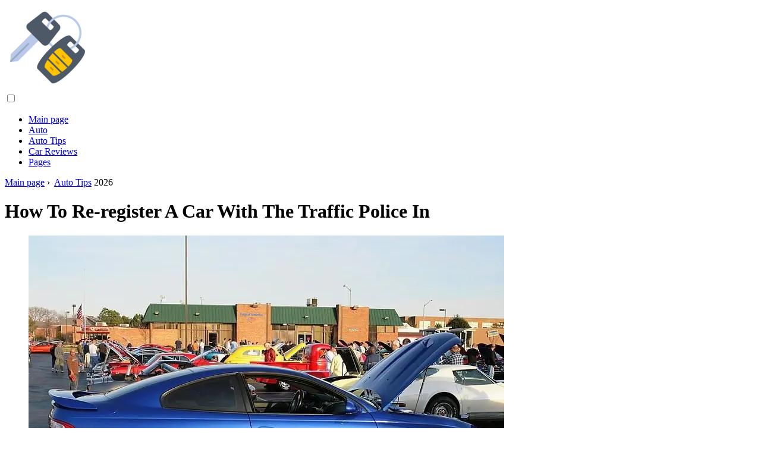

--- FILE ---
content_type: text/html; charset=UTF-8
request_url: https://en.autolifeadvice.com/10560885-how-to-re-register-a-car-with-the-traffic-police-in-2017
body_size: 9923
content:
<!DOCTYPE html>

<html lang="en" prefix="og: http://ogp.me/ns#">

<head>

  
<title>How To Re-register A Car With The Traffic Police In | Auto Tips</title>
<meta charset="UTF-8">
<meta name="description" content="Most often, they apply for the re-registration of documents for a car in the event of its sale and purchase on the secondary market. Often such transactions occur when a general power of attorney is issued, which gives the right to perform all legal actions with the machine">
<meta name="viewport" content="width=device-width,initial-scale=1.0">
<meta name="robots" content="max-image-preview:large">

<meta property="og:title" content="How To Re-register A Car With The Traffic Police In | Auto Tips">
<meta property="og:description" content="Most often, they apply for the re-registration of documents for a car in the event of its sale and purchase on the secondary market. Often such transactions occur when a general power of attorney is issued, which gives the right to perform all legal actions with the machine">
<meta property="og:site_name" content="Auto Life Advice">
<meta property="og:locale" content="en_GB">
<meta property="og:type" content="article">
<meta property="og:url" content="https://en.autolifeadvice.com/10560885-how-to-re-register-a-car-with-the-traffic-police-in-2017">
<meta property="og:image" content="https://i.autolifeadvice.com/images/002/image-3066-j.webp">

<link rel="canonical" href="https://en.autolifeadvice.com/10560885-how-to-re-register-a-car-with-the-traffic-police-in-2017">
<link rel="icon" type="image/png" sizes="48x48" href="https://autolifeadvice.com/favicon.png">

<link rel="alternate" hreflang="x-default" href="https://autolifeadvice.com/10560885-how-to-re-register-a-car-with-the-traffic-police-in-2017">
<link rel="alternate" hreflang="de" href="https://autolifeadvice.com/10560885-how-to-re-register-a-car-with-the-traffic-police-in-2017">
<link rel="alternate" hreflang="nl" href="https://nl.autolifeadvice.com/10560885-how-to-re-register-a-car-with-the-traffic-police-in-2017">
<link rel="alternate" hreflang="en" href="https://en.autolifeadvice.com/10560885-how-to-re-register-a-car-with-the-traffic-police-in-2017">
<link rel="alternate" hreflang="af" href="https://af.autolifeadvice.com/10560885-how-to-re-register-a-car-with-the-traffic-police-in-2017">
<link rel="alternate" hreflang="ar" href="https://ar.autolifeadvice.com/10560885-how-to-re-register-a-car-with-the-traffic-police-in-2017">
<link rel="alternate" hreflang="az" href="https://az.autolifeadvice.com/10560885-how-to-re-register-a-car-with-the-traffic-police-in-2017">
<link rel="alternate" hreflang="bg" href="https://bg.autolifeadvice.com/10560885-how-to-re-register-a-car-with-the-traffic-police-in-2017">
<link rel="alternate" hreflang="bn" href="https://bn.autolifeadvice.com/10560885-how-to-re-register-a-car-with-the-traffic-police-in-2017">
<link rel="alternate" hreflang="bs" href="https://bs.autolifeadvice.com/10560885-how-to-re-register-a-car-with-the-traffic-police-in-2017">
<link rel="alternate" hreflang="ca" href="https://ca.autolifeadvice.com/10560885-how-to-re-register-a-car-with-the-traffic-police-in-2017">
<link rel="alternate" hreflang="cs" href="https://cs.autolifeadvice.com/10560885-how-to-re-register-a-car-with-the-traffic-police-in-2017">
<link rel="alternate" hreflang="el" href="https://el.autolifeadvice.com/10560885-how-to-re-register-a-car-with-the-traffic-police-in-2017">
<link rel="alternate" hreflang="es" href="https://es.autolifeadvice.com/10560885-how-to-re-register-a-car-with-the-traffic-police-in-2017">
<link rel="alternate" hreflang="et" href="https://et.autolifeadvice.com/10560885-how-to-re-register-a-car-with-the-traffic-police-in-2017">
<link rel="alternate" hreflang="fi" href="https://fi.autolifeadvice.com/10560885-how-to-re-register-a-car-with-the-traffic-police-in-2017">
<link rel="alternate" hreflang="fr" href="https://fr.autolifeadvice.com/10560885-how-to-re-register-a-car-with-the-traffic-police-in-2017">
<link rel="alternate" hreflang="he" href="https://he.autolifeadvice.com/10560885-how-to-re-register-a-car-with-the-traffic-police-in-2017">
<link rel="alternate" hreflang="hr" href="https://hr.autolifeadvice.com/10560885-how-to-re-register-a-car-with-the-traffic-police-in-2017">
<link rel="alternate" hreflang="hu" href="https://hu.autolifeadvice.com/10560885-how-to-re-register-a-car-with-the-traffic-police-in-2017">
<link rel="alternate" hreflang="hy" href="https://hy.autolifeadvice.com/10560885-how-to-re-register-a-car-with-the-traffic-police-in-2017">
<link rel="alternate" hreflang="id" href="https://id.autolifeadvice.com/10560885-how-to-re-register-a-car-with-the-traffic-police-in-2017">
<link rel="alternate" hreflang="it" href="https://it.autolifeadvice.com/10560885-how-to-re-register-a-car-with-the-traffic-police-in-2017">
<link rel="alternate" hreflang="ka" href="https://ka.autolifeadvice.com/10560885-how-to-re-register-a-car-with-the-traffic-police-in-2017">
<link rel="alternate" hreflang="kk" href="https://kk.autolifeadvice.com/10560885-how-to-re-register-a-car-with-the-traffic-police-in-2017">
<link rel="alternate" hreflang="ky" href="https://ky.autolifeadvice.com/10560885-how-to-re-register-a-car-with-the-traffic-police-in-2017">
<link rel="alternate" hreflang="lt" href="https://lt.autolifeadvice.com/10560885-how-to-re-register-a-car-with-the-traffic-police-in-2017">
<link rel="alternate" hreflang="lv" href="https://lv.autolifeadvice.com/10560885-how-to-re-register-a-car-with-the-traffic-police-in-2017">
<link rel="alternate" hreflang="mn" href="https://mn.autolifeadvice.com/10560885-how-to-re-register-a-car-with-the-traffic-police-in-2017">
<link rel="alternate" hreflang="ms" href="https://ms.autolifeadvice.com/10560885-how-to-re-register-a-car-with-the-traffic-police-in-2017">
<link rel="alternate" hreflang="no" href="https://no.autolifeadvice.com/10560885-how-to-re-register-a-car-with-the-traffic-police-in-2017">
<link rel="alternate" hreflang="pl" href="https://pl.autolifeadvice.com/10560885-how-to-re-register-a-car-with-the-traffic-police-in-2017">
<link rel="alternate" hreflang="pt" href="https://pt.autolifeadvice.com/10560885-how-to-re-register-a-car-with-the-traffic-police-in-2017">
<link rel="alternate" hreflang="ro" href="https://ro.autolifeadvice.com/10560885-how-to-re-register-a-car-with-the-traffic-police-in-2017">
<link rel="alternate" hreflang="sk" href="https://sk.autolifeadvice.com/10560885-how-to-re-register-a-car-with-the-traffic-police-in-2017">
<link rel="alternate" hreflang="sl" href="https://sl.autolifeadvice.com/10560885-how-to-re-register-a-car-with-the-traffic-police-in-2017">
<link rel="alternate" hreflang="sq" href="https://sq.autolifeadvice.com/10560885-how-to-re-register-a-car-with-the-traffic-police-in-2017">
<link rel="alternate" hreflang="sv" href="https://sv.autolifeadvice.com/10560885-how-to-re-register-a-car-with-the-traffic-police-in-2017">
<link rel="alternate" hreflang="sw" href="https://sw.autolifeadvice.com/10560885-how-to-re-register-a-car-with-the-traffic-police-in-2017">
<link rel="alternate" hreflang="th" href="https://th.autolifeadvice.com/10560885-how-to-re-register-a-car-with-the-traffic-police-in-2017">
<link rel="alternate" hreflang="tl" href="https://tl.autolifeadvice.com/10560885-how-to-re-register-a-car-with-the-traffic-police-in-2017">
<link rel="alternate" hreflang="tr" href="https://tr.autolifeadvice.com/10560885-how-to-re-register-a-car-with-the-traffic-police-in-2017">
<link rel="alternate" hreflang="uz" href="https://uz.autolifeadvice.com/10560885-how-to-re-register-a-car-with-the-traffic-police-in-2017">
<link rel="alternate" hreflang="vi" href="https://vi.autolifeadvice.com/10560885-how-to-re-register-a-car-with-the-traffic-police-in-2017">



  
  <script type="application/ld+json">
  {
  "@context":"https://schema.org",
  "@type":"Article",
  "url": "https://en.autolifeadvice.com/10560885-how-to-re-register-a-car-with-the-traffic-police-in-2017",
  "headline": "How To Re-register A Car With The Traffic Police In",
  "keywords": "",
  "description": "Most often, they apply for the re-registration of documents for a car in the event of its sale and purchase on the secondary market. Often such transactions occur when a general power of attorney is issued, which gives the right to perform all legal actions with the machine",
  "inLanguage": "en",
  "dateCreated":"2023-12-16T03:05",
  "dateModified":"2025-01-22T17:47",
  "datePublished":"2023-12-16T03:05",
  "typicalAgeRange":"12+",   
  "mainEntityOfPage":{"@type": "WebPage","@id": "https://en.autolifeadvice.com/10560885-how-to-re-register-a-car-with-the-traffic-police-in-2017"},  
  "author":{"@context":"https://schema.org","@type":"Person","name":"Maria Gibbs","email":"gibbs@autolifeadvice.com"},
  "image":{"@type": "ImageObject","url": "https://i.autolifeadvice.com/images/002/image-3066-j.webp"},
  "publisher":{"@type": "Organization","name": "Anonymous","logo": "https://i.autolifeadvice.com/logo-144x144.png"}
  }
  
}
  </script>
  
</head>

<body class="bg-light">



<header>
<a href="/" title="Main page" rel="home" class="logo"><img src="https://i.autolifeadvice.com/logo-144x144.png" loading="lazy" alt="Logo en.autolifeadvice.com" title="Logo en.autolifeadvice.com" width="144" height="144"></a>
</header>

<nav itemscope itemtype="https://schema.org/SiteNavigationElement" class="menu--toggle">

<input id="menu--toggle" type="checkbox" aria-label="Menu"><label for="menu--toggle" aria-label="Menu"><span></span></label>

<ul>
<li><a href="/" title="Main page" rel="home" itemprop="url"><span itemprop="name">Main page</span></a></li>
<li><a href="/auto/1" title="Auto" rel="category tag" itemprop="url"><span itemprop="name">Auto</span></a></li><li><a href="/auto-tips/1" title="Auto Tips" rel="category tag" itemprop="url"><span itemprop="name">Auto Tips</span></a></li><li><a href="/car-reviews/1" title="Car Reviews" rel="category tag" itemprop="url"><span itemprop="name">Car Reviews</span></a></li><li><a href="/pages/1" title="Pages" rel="category tag" itemprop="url"><span itemprop="name">Pages</span></a></li>
</ul>

</nav>
<div class="main-container container">

  <div class="row">

    <div class="col-lg-8">
      <div class="content-box">

        <main class="entry mb-0">

          <div class="single-post__entry-header entry__header">

            <nav itemscope itemtype="https://schema.org/BreadcrumbList">
              <span itemprop="itemListElement" itemscope itemtype="https://schema.org/ListItem"><a href="/" title="Main page" rel="home" itemprop="item" class="entry__meta-category entry__meta-category--label entry__meta-category--green"><span itemprop="name">Main page</span></a><meta itemprop="position" content="1"></span>&nbsp;›&nbsp;
              <span itemprop="itemListElement" itemscope itemtype="https://schema.org/ListItem"><a href="/auto-tips/1" title="Auto Tips" rel="category tag" class="entry__meta-category entry__meta-category--label entry__meta-category--green" itemprop="item"><span itemprop="name">Auto Tips</span></a><meta itemprop="position" content="2"></span> 2026            </nav>

            <h1>How To Re-register A Car With The Traffic Police In</h1>

          </div>

          <div>

            <div class="ag-colum-left">
              <div class="ag-box">
                
<script>
atOptions={"key":"3ef8ee98ac398ee39a794ef29e38f326","format":"iframe","height":250,"width":300,"params":{}};
</script>
<script data-cfasync="false" src="https://outwardtimetable.com/3ef8ee98ac398ee39a794ef29e38f326/invoke.js"></script>
              </div>
            </div>

            <div class="ag-colum-right">
              <div class="ag-box">
                
  <figure class="image" itemscope itemtype="https://schema.org/ImageObject">
  <img src="https://i.autolifeadvice.com/images/002/image-3066-j.webp" loading="lazy" alt="How To Re-register A Car With The Traffic Police In" title="How To Re-register A Car With The Traffic Police In" itemprop="contentUrl" width="800" height="533" />
<meta itemprop="width" content="800px">
<meta itemprop="height" content="533px">
  <figcaption itemprop="name">How To Re-register A Car With The Traffic Police In</figcaption>
  </figure>
                </div>
            </div>

          </div>

          <div class="supply">
<h2>Table of contents:</h2>
<ul>
<li><a href="#menu-1">It is necessary</a></li>
<li><a href="#menu-2">Instructions</a></li>
</ul>
</div>

          
          <div class="entry__article-wrap">
            <div class="entry__article">

              <article>
                <div class="article-info">
                  <ul>
                    <li><span class="info-icon">&#x1F464;</span> <strong>Author</strong> <span>Maria Gibbs</span> <span class="info-icon">&#x1F4E7;</span> <a href="/cdn-cgi/l/email-protection#781f111a1a0b38190d0c1714111e1d191c0e111b1d561b1715"><span class="__cf_email__" data-cfemail="ccaba5aeaebf8cadb9b8a3a0a5aaa9ada8baa5afa9e2afa3a1">[email&#160;protected]</span></a>.</li>
                    <li><span class="info-icon">&#x23F1;</span> <strong>Public</strong> 2023-12-16 03:05.</li>
                    <li><span class="info-icon">&#x1F58D;</span> <strong>Last modified</strong> 2025-01-22 17:47.</li>                    
                  </ul>
                </div>

                <div id="dom_article_body">
                  <p>Most often, they apply for the re-registration of documents for a car in the event of its sale and purchase on the secondary market. Often such transactions occur when a general power of attorney is issued, which gives the right to perform all legal actions with the machine.</p>

  <figure class="image" itemscope itemtype="https://schema.org/ImageObject">
  <img src="https://i.autolifeadvice.com/images/002/image-3066-1-j.webp" loading="lazy" alt="How to re-register a car with the traffic police" title="How to re-register a car with the traffic police" itemprop="contentUrl">
  <figcaption itemprop="name">How to re-register a car with the traffic police</figcaption>
  </figure>
  <div id="menu-1"></div>
<h2>It is necessary</h2>
<ul>
<li>- general power of attorney or document of purchase and sale;</li>
<li>- certificate of registration of the vehicle;</li>
<li>- TCP;</li>
<li>- OSAGO insurance.</li>
</ul>
<div id="menu-2"></div>
<h2>Instructions</h2>
<h3>Step 1</h3>
<p>If you are going to register a car that you drive under a general power of attorney for yourself, remove the car from the register at the place of its registration. Contact the traffic police department of your area (at the place of registration or registration) and put the car on a new registration account. To do this, you will need transit numbers, Title Deeds, a general power of attorney for the right to drive a car, certified by a notary, a passport, OSAGO insurance, a receipt for payment of state duty. If you will be renting and registering a car in the same traffic police department, this can be done in one day, having warned the inspector about this option.</p>
<h3>Step 2</h3>
<p>If you want to sell a car that you own under a general power of attorney to a new owner, you will still have to deregister the car, put it on a new record and then deselect it again, this time for sale. You can do it easier and ask the owner of the car to make a purchase and sale document. According to him, either the old owner is already, or you are removing the car from the register. But then it is no longer necessary to register it. You can draw up a sale-purchase agreement immediately for a new owner. The only disadvantage of this method is that you can drive such a car for 5 days. And then either register it or look for a buyer.</p>
<h3>Step 3</h3>
<p>If you inherited the car, wait for the inheritance. Obtain a new title deed from a notary. With him, contact the traffic police department, where the car is registered. You will again have to remove the car from the register and place it at the place of residence. Close relatives, in order to save on contracts and bills, can donate a car; in such cases, the donation is not taxed. You only need to pay for the services of a notary. Of course, this is convenient only for expensive cars, so as not to indicate the cost in the bill.</p>
                </div>

              </article>

              
<script data-cfasync="false" src="/cdn-cgi/scripts/5c5dd728/cloudflare-static/email-decode.min.js"></script><script data-cfasync="false">
function video_open(_video){var body_width=document.documentElement.clientWidth;var body_height=document.documentElement.clientHeight;var div_video=document.createElement('div');div_video.id='video-youtube-open';div_video.setAttribute('style','width:'+body_width+'px;height:'+body_height+'px');div_video.innerHTML='<div class="close" onclick="video_close()">&#10761;</div><div class="video-youtube-open-iframe"><iframe src="https://www.youtube.com/embed/'+_video+'?autoplay=1" title="YouTube video player" frameborder="0" allow="accelerometer;autoplay;clipboard-write;encrypted-media;gyroscope;picture-in-picture;web-share" allowfullscreen></iframe></div>';document.body.append(div_video);}
function video_close(){document.getElementById('video-youtube-open').remove();}
</script>

              
              <h2>Recommended:</h2>
<div class="recommended">

<h2><a href="/10560849-how-to-find-out-fines-in-the-traffic-police-in-samara" title="How To Find Out Fines In The Traffic Police In Samara" rel="bookmark">How To Find Out Fines In The Traffic Police In Samara</a></h2>
<figure class="image" itemscope itemtype="https://schema.org/ImageObject">
<img src="https://i.autolifeadvice.com/images/002/image-3029-j.webp" loading="lazy" alt="How To Find Out Fines In The Traffic Police In Samara" title="How To Find Out Fines In The Traffic Police In Samara" itemprop="contentUrl" width="596" height="592" />
<meta itemprop="width" content="596px" />
<meta itemprop="height" content="592px" />
<meta itemprop="name" content="How To Find Out Fines In The Traffic Police In Samara" />
</figure>
<p>Residents of Samara and the region were among the first in Russia to learn about their fines via the Internet. In test mode, a service of this kind was launched in the region back in 2009. Its residents also have the opportunity to find out their fines using the federal portal of state services</p>

<h2><a href="/10575595-the-procedure-for-registering-a-car-in-the-traffic-police-via-the-internet" title="The Procedure For Registering A Car In The Traffic Police Via The Internet" rel="bookmark">The Procedure For Registering A Car In The Traffic Police Via The Internet</a></h2>
<figure class="image" itemscope itemtype="https://schema.org/ImageObject">
<img src="https://i.autolifeadvice.com/images/006/image-17825-j.webp" loading="lazy" alt="The Procedure For Registering A Car In The Traffic Police Via The Internet" title="The Procedure For Registering A Car In The Traffic Police Via The Internet" itemprop="contentUrl" width="866" height="577" />
<meta itemprop="width" content="866px" />
<meta itemprop="height" content="577px" />
<meta itemprop="name" content="The Procedure For Registering A Car In The Traffic Police Via The Internet" />
</figure>
<p>It is now possible to register a car through the traffic police via the Internet on the State Service portal. Thanks to remote registration, car owners have the opportunity to reduce the time spent on this procedure. After all, they have the ability to electronically transfer the application and choose a convenient date for visiting the traffic police</p>

<h2><a href="/10597014-registration-of-the-car-with-the-traffic-police" title="Registration Of The Car With The Traffic Police" rel="bookmark">Registration Of The Car With The Traffic Police</a></h2>
<figure class="image" itemscope itemtype="https://schema.org/ImageObject">
<img src="https://i.autolifeadvice.com/images/014/image-39279-j.webp" loading="lazy" alt="Registration Of The Car With The Traffic Police" title="Registration Of The Car With The Traffic Police" itemprop="contentUrl" width="640" height="454" />
<meta itemprop="width" content="640px" />
<meta itemprop="height" content="454px" />
<meta itemprop="name" content="Registration Of The Car With The Traffic Police" />
</figure>
<p>State registration and registration of a car is the final stage in the process of purchasing a vehicle. Without this procedure, the rights of the car owner have certain restrictions. So, until the license plates are assigned, he has no right to drive a car, as well as to sell it</p>

<h2><a href="/10597026-codes-of-constituent-entities-of-the-russian-federation-in-the-traffic-police-of-the-traffic-police-codes-of-car-signs" title="Codes Of Constituent Entities Of The Russian Federation In The Traffic Police Of The Traffic Police, Codes Of Car Signs" rel="bookmark">Codes Of Constituent Entities Of The Russian Federation In The Traffic Police Of The Traffic Police, Codes Of Car Signs</a></h2>
<figure class="image" itemscope itemtype="https://schema.org/ImageObject">
<img src="https://i.autolifeadvice.com/images/014/image-39291-j.webp" loading="lazy" alt="Codes Of Constituent Entities Of The Russian Federation In The Traffic Police Of The Traffic Police, Codes Of Car Signs" title="Codes Of Constituent Entities Of The Russian Federation In The Traffic Police Of The Traffic Police, Codes Of Car Signs" itemprop="contentUrl" width="1000" height="667" />
<meta itemprop="width" content="1000px" />
<meta itemprop="height" content="667px" />
<meta itemprop="name" content="Codes Of Constituent Entities Of The Russian Federation In The Traffic Police Of The Traffic Police, Codes Of Car Signs" />
</figure>
<p>Region numbers allow you to determine whether the car belongs to the constituent entities of the Russian Federation. Listed are the region codes present on the vehicle numbers In the list, the subjects of the federation are in the same order as in Article 65 of the Constitution of the Russian Federation:</p>

<h2><a href="/10747814-how-to-pass-traffic-rules-in-traffic-police" title="How To Pass Traffic Rules In Traffic Police" rel="bookmark">How To Pass Traffic Rules In Traffic Police</a></h2>
<figure class="image" itemscope itemtype="https://schema.org/ImageObject">
<img src="https://i.autolifeadvice.com/images/011/image-30185-2-j.webp" loading="lazy" alt="How To Pass Traffic Rules In Traffic Police" title="How To Pass Traffic Rules In Traffic Police" itemprop="contentUrl" width="1024" height="768" />
<meta itemprop="width" content="1024px" />
<meta itemprop="height" content="768px" />
<meta itemprop="name" content="How To Pass Traffic Rules In Traffic Police" />
</figure>
<p>The theoretical part of the exam at the traffic police is a computer test for knowledge of traffic rules. For successful delivery, the test subject must answer 20 questions within 20 minutes and make no more than two mistakes. The knowledge that should be demonstrated in this case will be useful in the delivery and the practical part, especially in the conditions of the city, and after successfully overcoming it - on the road</p>
</div>

            </div>
          </div>

        </main>

      </div>
    </div>

    
<aside class="col-lg-4 sidebar sidebar--right">


<div class="ag-box" style="max-width:350px">
<script>
atOptions={"key":"f4dc45ebf6389d440cdcaa50d6289505","format":"iframe","height":250,"width":300,"params":{}};
</script>
<script data-cfasync="false" src="https://outwardtimetable.com/f4dc45ebf6389d440cdcaa50d6289505/invoke.js"></script>
</div>

<div class="widget widget-popular-posts">

<h2 class="widget-title">Popular posts</h2>

<ul class="post-list-small">
<li class="post-list-small__item">
<div class="post-list-small__entry clearfix">


<div class="post-list-small__body">
<h3 class="post-list-small__entry-title"><a href="/10819983-how-to-change-a-light-bulb-for-kia-spectra" title="How To Change A Light Bulb For &quot;Kia Spectra&quot;" rel="bookmark">How To Change A Light Bulb For &quot;Kia Spectra&quot;</a></h3>
<div class="entry__meta"><time datetime="2026" class="entry__meta-date">2026</time></div>
</div>

</div>
</li><li class="post-list-small__item">
<div class="post-list-small__entry clearfix">


<div class="post-list-small__body">
<h3 class="post-list-small__entry-title"><a href="/10819984-all-about-xenon-how-to-install" title="All About Xenon: How To Install" rel="bookmark">All About Xenon: How To Install</a></h3>
<div class="entry__meta"><time datetime="2026" class="entry__meta-date">2026</time></div>
</div>

</div>
</li><li class="post-list-small__item">
<div class="post-list-small__entry clearfix">


<div class="post-list-small__body">
<h3 class="post-list-small__entry-title"><a href="/10819985-how-to-install-xenon-on-a-ford" title="How To Install Xenon On A Ford" rel="bookmark">How To Install Xenon On A Ford</a></h3>
<div class="entry__meta"><time datetime="2026" class="entry__meta-date">2026</time></div>
</div>

</div>
</li>
</ul>

</div>


<div class="ag-box" style="max-width:350px">
<script>
atOptions={"key":"d546d7ac60be4fb4ebc723b63232a196","format":"iframe","height":50,"width":320,"params":{}};
</script>
<script data-cfasync="false" src="https://outwardtimetable.com/d546d7ac60be4fb4ebc723b63232a196/invoke.js"></script>
</div>

<div class="widget widget-popular-posts">

<h2 class="widget-title">Best reviews for the month</h2>

<ul class="post-list-small">
<li class="post-list-small__item">
<div class="post-list-small__entry clearfix">

<div class="post-list-small__body">
<h3 class="post-list-small__entry-title"><a href="/10817919-how-to-identify-a-truck" title="How To Identify A Truck" rel="bookmark">How To Identify A Truck</a></h3>
</div>

</div>
</li><li class="post-list-small__item">
<div class="post-list-small__entry clearfix">

<div class="post-list-small__body">
<h3 class="post-list-small__entry-title"><a href="/10817920-what-car-to-buy-for-the-village" title="Which Car To Buy For The Village" rel="bookmark">Which Car To Buy For The Village</a></h3>
</div>

</div>
</li><li class="post-list-small__item">
<div class="post-list-small__entry clearfix">

<div class="post-list-small__body">
<h3 class="post-list-small__entry-title"><a href="/10817921-which-spark-plugs-are-best-for-the-car" title="Which Spark Plugs Are Best For The Car" rel="bookmark">Which Spark Plugs Are Best For The Car</a></h3>
</div>

</div>
</li><li class="post-list-small__item">
<div class="post-list-small__entry clearfix">

<div class="post-list-small__body">
<h3 class="post-list-small__entry-title"><a href="/10817925-how-to-change-candles-on-a-vaz" title="How To Change Candles On A VAZ" rel="bookmark">How To Change Candles On A VAZ</a></h3>
</div>

</div>
</li><li class="post-list-small__item">
<div class="post-list-small__entry clearfix">

<div class="post-list-small__body">
<h3 class="post-list-small__entry-title"><a href="/10817928-how-to-buy-a-light-trailer" title="How To Buy A Light Trailer" rel="bookmark">How To Buy A Light Trailer</a></h3>
</div>

</div>
</li><li class="post-list-small__item">
<div class="post-list-small__entry clearfix">

<div class="post-list-small__body">
<h3 class="post-list-small__entry-title"><a href="/10817930-how-to-choose-headlights" title="How To Choose Headlights" rel="bookmark">How To Choose Headlights</a></h3>
</div>

</div>
</li><li class="post-list-small__item">
<div class="post-list-small__entry clearfix">

<div class="post-list-small__body">
<h3 class="post-list-small__entry-title"><a href="/10817932-how-to-enter-the-code-into-the-honda-cr-v-radio" title="How To Enter The Code Into The Honda CR-V Radio" rel="bookmark">How To Enter The Code Into The Honda CR-V Radio</a></h3>
</div>

</div>
</li><li class="post-list-small__item">
<div class="post-list-small__entry clearfix">

<div class="post-list-small__body">
<h3 class="post-list-small__entry-title"><a href="/10817933-how-to-remove-the-stove-audi-100" title="How To Remove The Stove Audi 100" rel="bookmark">How To Remove The Stove Audi 100</a></h3>
</div>

</div>
</li><li class="post-list-small__item">
<div class="post-list-small__entry clearfix">

<div class="post-list-small__body">
<h3 class="post-list-small__entry-title"><a href="/10817936-how-to-improve-the-heating-system-on-a-vaz" title="How To Improve The Heating System On A VAZ" rel="bookmark">How To Improve The Heating System On A VAZ</a></h3>
</div>

</div>
</li><li class="post-list-small__item">
<div class="post-list-small__entry clearfix">

<div class="post-list-small__body">
<h3 class="post-list-small__entry-title"><a href="/10817937-how-to-buy-a-car-battery" title="How To Buy A Car Battery" rel="bookmark">How To Buy A Car Battery</a></h3>
</div>

</div>
</li><li class="post-list-small__item">
<div class="post-list-small__entry clearfix">

<div class="post-list-small__body">
<h3 class="post-list-small__entry-title"><a href="/10817942-how-to-choose-a-car-radio" title="How To Choose A Car Radio" rel="bookmark">How To Choose A Car Radio</a></h3>
</div>

</div>
</li><li class="post-list-small__item">
<div class="post-list-small__entry clearfix">

<div class="post-list-small__body">
<h3 class="post-list-small__entry-title"><a href="/10817943-how-to-remove-the-vaz-headrest" title="How To Remove The VAZ Headrest" rel="bookmark">How To Remove The VAZ Headrest</a></h3>
</div>

</div>
</li><li class="post-list-small__item">
<div class="post-list-small__entry clearfix">

<div class="post-list-small__body">
<h3 class="post-list-small__entry-title"><a href="/10817949-how-to-amplify-the-spark" title="How To Amplify The Spark" rel="bookmark">How To Amplify The Spark</a></h3>
</div>

</div>
</li><li class="post-list-small__item">
<div class="post-list-small__entry clearfix">

<div class="post-list-small__body">
<h3 class="post-list-small__entry-title"><a href="/10817950-how-to-tint-glass-in-a-car" title="How To Tint Glass In A Car" rel="bookmark">How To Tint Glass In A Car</a></h3>
</div>

</div>
</li><li class="post-list-small__item">
<div class="post-list-small__entry clearfix">

<div class="post-list-small__body">
<h3 class="post-list-small__entry-title"><a href="/10817952-how-to-clean-the-injector-yourself" title="How To Clean The Injector Yourself" rel="bookmark">How To Clean The Injector Yourself</a></h3>
</div>

</div>
</li>
</ul>

</div>


<div class="widget widget-popular-posts">

<h2 class="widget-title">Top articles</h2>

<ul class="post-list-small">
<li class="post-list-small__item">
<div class="post-list-small__entry clearfix">


<div class="post-list-small__body">
<h3 class="post-list-small__entry-title"><a href="/10901951-how-to-disassemble-a-starter" title="How To Disassemble A Starter" rel="bookmark">How To Disassemble A Starter</a></h3>
<div class="entry__meta"><time datetime="2026" class="entry__meta-date">2026</time></div>
</div>

</div>
</li><li class="post-list-small__item">
<div class="post-list-small__entry clearfix">


<div class="post-list-small__body">
<h3 class="post-list-small__entry-title"><a href="/10901952-how-to-replace-a-starter" title="How To Replace A Starter" rel="bookmark">How To Replace A Starter</a></h3>
<div class="entry__meta"><time datetime="2026" class="entry__meta-date">2026</time></div>
</div>

</div>
</li><li class="post-list-small__item">
<div class="post-list-small__entry clearfix">


<div class="post-list-small__body">
<h3 class="post-list-small__entry-title"><a href="/10901954-how-to-check-the-oil-filter" title="How To Check The Oil Filter" rel="bookmark">How To Check The Oil Filter</a></h3>
<div class="entry__meta"><time datetime="2026" class="entry__meta-date">2026</time></div>
</div>

</div>
</li>
</ul>

</div>

<a href="https://ai.sd1.su/" class="apiai" target="_blank" rel="noopener nofollow"></a>
</aside>
  </div>

</div>


<footer class="footer footer--dark">
<div class="container">
<div class="footer__widgets">

<div class="row">

<div class="col-lg-4">

<div class="widget">

<h2 class="widget-title">Advice</h2>

<ul class="post-list-small">
<li class="post-list-small__item">
<div>

<div>
<h3 class="post-list-small__entry-title"><a href="/10804316-how-to-cheat-a-breathalyzer-breathalyzer" title="How To Cheat A Breathalyzer, Breathalyzer" rel="bookmark">How To Cheat A Breathalyzer, Breathalyzer</a></h3>
<p>More and more new motorists appear on the roads of Russia every day. Everyone knows about the most important rule of the driver: you need to get behind the wheel only when sober. However, sometimes you just have to go to the tricks and deceive the breathalyzer</p>
</div>

</div>
</li><li class="post-list-small__item">
<div>

<div>
<h3 class="post-list-small__entry-title"><a href="/10804510-how-to-choose-an-engine" title="How To Choose An Engine" rel="bookmark">How To Choose An Engine</a></h3>
<p>Any watercraft, both a boat and a boat, please the owners much more if they have an engine installed, which increases the speed of the boat at times. The main question asked by boat and boat owners planning to speed up their water transport is how exactly to choose the right engine for their watercraft</p>
</div>

</div>
</li><li class="post-list-small__item">
<div>

<div>
<h3 class="post-list-small__entry-title"><a href="/10804523-how-to-unscrew-a-broken-hairpin" title="How To Unscrew A Broken Hairpin" rel="bookmark">How To Unscrew A Broken Hairpin</a></h3>
<p>A broken hairpin can cause a lot of trouble for motorists, especially if it is in a hard-to-reach place. Then the difficulty of extracting it will also lie in getting close to it. Instructions Step 1 If there is access to the pin, but it does not lend itself, then try pouring a strong electrolyte into the hole, for example, nitric acid, which will help break the connection between the two metal surfaces</p>
</div>

</div>
</li><li class="post-list-small__item">
<div>

<div>
<h3 class="post-list-small__entry-title"><a href="/10804539-how-to-repair-an-electric-motor" title="How To Repair An Electric Motor" rel="bookmark">How To Repair An Electric Motor</a></h3>
<p>Electric motors are widely used in the subsystems of a modern car. Sometimes, if the operating rules are violated or if there are factory defects, the engine may completely fail or work intermittently. In some cases, you can repair an electric motor on your own in a home workshop</p>
</div>

</div>
</li><li class="post-list-small__item">
<div>

<div>
<h3 class="post-list-small__entry-title"><a href="/10804540-how-to-repair-an-engine" title="How To Repair An Engine" rel="bookmark">How To Repair An Engine</a></h3>
<p>Sooner or later, even the most reliable engine will need to be repaired. And not everyone wants to repair it in a car service. For some, the cost of services is quite high, others are not satisfied with the quality, and still others just like to do everything with their own hands</p>
</div>

</div>
</li>
</ul>

</div>

</div>

<div class="col-lg-4">

<div class="widget">

<h2 class="widget-title">Expert opinion</h2>

<ul class="post-list-small">
<li class="post-list-small__item">
<div>

<div>
<h3 class="post-list-small__entry-title"><a href="/10596976-how-to-pay-a-fine-for-a-traffic-policeman" title="How To Pay A Fine For A Traffic Policeman" rel="bookmark">How To Pay A Fine For A Traffic Policeman</a></h3>
<p>Every motorist faces the need to pay a fine for the traffic police from time to time. And if they have already given a reason for this, it is better not to delay, otherwise it will not be difficult to make yourself additional problems. The very same procedure for paying the fine is not difficult</p>
</div>

</div>
</li><li class="post-list-small__item">
<div>

<div>
<h3 class="post-list-small__entry-title"><a href="/10596977-why-the-technical-inspection-coupon-was-canceled-in-russia" title="Why The Technical Inspection Coupon Was Canceled In Russia" rel="bookmark">Why The Technical Inspection Coupon Was Canceled In Russia</a></h3>
<p>In July 2012, the State Duma of the Russian Federation adopted amendments to the law &quot;On technical inspection of vehicles&quot;, which came into force quite recently - on January 1. By law, the right to carry out the inspection procedure was delegated to accredited commercial structures</p>
</div>

</div>
</li><li class="post-list-small__item">
<div>

<div>
<h3 class="post-list-small__entry-title"><a href="/10596978-how-to-arrange-a-homemade-car" title="How To Arrange A Homemade Car" rel="bookmark">How To Arrange A Homemade Car</a></h3>
<p>Registering, that is, registering with the traffic police, a homemade vehicle is now quite difficult, but possible. The very process of registering &quot;homemade&quot;, in principle, does not differ from the registration of a car purchased in the usual way</p>
</div>

</div>
</li><li class="post-list-small__item">
<div>

<div>
<h3 class="post-list-small__entry-title"><a href="/10596979-how-to-get-your-license-back" title="How To Get Your License Back" rel="bookmark">How To Get Your License Back</a></h3>
<p>Some traffic violations are punishable by deprivation of the right to drive a vehicle for a specified period. At the same time, your driver's license is withdrawn. It is necessary - passport of a citizen of the Russian Federation</p>
</div>

</div>
</li><li class="post-list-small__item">
<div>

<div>
<h3 class="post-list-small__entry-title"><a href="/10596980-how-to-replace-a-drivers-license" title="How To Replace A Driver's License" rel="bookmark">How To Replace A Driver's License</a></h3>
<p>When issuing driving licenses, traffic police officers always warn motorists that the documents for driving a vehicle are valid for 10 years, after which they must be replaced. It is best to reissue a driver's license in advance, 7-10 days before its expiration date</p>
</div>

</div>
</li>
</ul>

</div>

</div>

<div class="col-lg-4">

<div class="widget">

<h2 class="widget-title">Top articles</h2>

<ul class="post-list-small">
<li class="post-list-small__item">
<div>

<div>
<h3 class="post-list-small__entry-title"><a href="/10818409-how-to-quickly-remove-wheels" title="How To Quickly Remove Wheels" rel="bookmark">How To Quickly Remove Wheels</a></h3>
<p>The need to quickly remove all wheels from the car may arise when preparing the car for winter or when completely replacing all wheels. Of course, it is easier to replace the wheels one at a time, but if circumstances develop in such a way that you need to remove all wheels at the same time, proceed as follows</p>
</div>

</div>
</li><li class="post-list-small__item">
<div>

<div>
<h3 class="post-list-small__entry-title"><a href="/10818410-how-to-eliminate-wheel-play" title="How To Eliminate Wheel Play" rel="bookmark">How To Eliminate Wheel Play</a></h3>
<p>When, during a control inspection of the machine, uneven wear of the tire tread of the wheel is revealed, then, as a rule, there are at least two reasons for such a violation. The first is the difference in tire pressure. Second: the formation of a backlash in the wheel mountings</p>
</div>

</div>
</li><li class="post-list-small__item">
<div>

<div>
<h3 class="post-list-small__entry-title"><a href="/10818414-where-to-look-and-how-to-challenge-the-photo-of-the-traffic-police-fine-from-the-camera" title="Where To Look And How To Challenge The Photo Of The Traffic Police Fine From The Camera" rel="bookmark">Where To Look And How To Challenge The Photo Of The Traffic Police Fine From The Camera</a></h3>
<p>Not a single driver is insured against a fine, be it a beginner or a person with a long driving experience. New signs, delays, lack of parking spaces - all this can result in a picture in an envelope and a receipt for payment of a fine attached to it</p>
</div>

</div>
</li><li class="post-list-small__item">
<div>

<div>
<h3 class="post-list-small__entry-title"><a href="/10818419-how-to-recharge-a-car-battery" title="How To Recharge A Car Battery" rel="bookmark">How To Recharge A Car Battery</a></h3>
<p>It's unpleasant when the car battery runs out when you need to travel. This may be due to the operation of the internal equipment when the engine is not running, with contact closure, excessive voltage and some other factors. Necessary - automatic charger</p>
</div>

</div>
</li><li class="post-list-small__item">
<div>

<div>
<h3 class="post-list-small__entry-title"><a href="/10818421-how-to-charge-your-car-battery-yourself" title="How To Charge Your Car Battery Yourself" rel="bookmark">How To Charge Your Car Battery Yourself</a></h3>
<p>The battery is one of the most important parts of a modern car. It is thanks to the battery that the car starts up and the starter turns, which starts the engine. In normal cases, the battery is charged by the operation of the generator. But a situation may happen that the battery is completely discharged and it will not be possible to start the engine</p>
</div>

</div>
</li>
</ul>

</div>

</div>

</div>

<div style="text-align:center">
<a href="https://autolifeadvice.com/10560885-how-to-re-register-a-car-with-the-traffic-police-in-2017" title="de" class="flags de" hreflang="de"></a>
<a href="https://nl.autolifeadvice.com/10560885-how-to-re-register-a-car-with-the-traffic-police-in-2017" title="nl" class="flags nl" hreflang="nl"></a>
<a href="https://en.autolifeadvice.com/10560885-how-to-re-register-a-car-with-the-traffic-police-in-2017" title="en" class="flags en" hreflang="en"></a>
<a href="https://af.autolifeadvice.com/10560885-how-to-re-register-a-car-with-the-traffic-police-in-2017" title="af" class="flags af" hreflang="af"></a>
<a href="https://ar.autolifeadvice.com/10560885-how-to-re-register-a-car-with-the-traffic-police-in-2017" title="ar" class="flags ar" hreflang="ar"></a>
<a href="https://az.autolifeadvice.com/10560885-how-to-re-register-a-car-with-the-traffic-police-in-2017" title="az" class="flags az" hreflang="az"></a>
<a href="https://bg.autolifeadvice.com/10560885-how-to-re-register-a-car-with-the-traffic-police-in-2017" title="bg" class="flags bg" hreflang="bg"></a>
<a href="https://bn.autolifeadvice.com/10560885-how-to-re-register-a-car-with-the-traffic-police-in-2017" title="bn" class="flags bn" hreflang="bn"></a>
<a href="https://bs.autolifeadvice.com/10560885-how-to-re-register-a-car-with-the-traffic-police-in-2017" title="bs" class="flags bs" hreflang="bs"></a>
<a href="https://ca.autolifeadvice.com/10560885-how-to-re-register-a-car-with-the-traffic-police-in-2017" title="ca" class="flags ca" hreflang="ca"></a>
<a href="https://cs.autolifeadvice.com/10560885-how-to-re-register-a-car-with-the-traffic-police-in-2017" title="cs" class="flags cs" hreflang="cs"></a>
<a href="https://el.autolifeadvice.com/10560885-how-to-re-register-a-car-with-the-traffic-police-in-2017" title="el" class="flags el" hreflang="el"></a>
<a href="https://es.autolifeadvice.com/10560885-how-to-re-register-a-car-with-the-traffic-police-in-2017" title="es" class="flags es" hreflang="es"></a>
<a href="https://et.autolifeadvice.com/10560885-how-to-re-register-a-car-with-the-traffic-police-in-2017" title="et" class="flags et" hreflang="et"></a>
<a href="https://fi.autolifeadvice.com/10560885-how-to-re-register-a-car-with-the-traffic-police-in-2017" title="fi" class="flags fi" hreflang="fi"></a>
<a href="https://fr.autolifeadvice.com/10560885-how-to-re-register-a-car-with-the-traffic-police-in-2017" title="fr" class="flags fr" hreflang="fr"></a>
<a href="https://he.autolifeadvice.com/10560885-how-to-re-register-a-car-with-the-traffic-police-in-2017" title="he" class="flags he" hreflang="he"></a>
<a href="https://hr.autolifeadvice.com/10560885-how-to-re-register-a-car-with-the-traffic-police-in-2017" title="hr" class="flags hr" hreflang="hr"></a>
<a href="https://hu.autolifeadvice.com/10560885-how-to-re-register-a-car-with-the-traffic-police-in-2017" title="hu" class="flags hu" hreflang="hu"></a>
<a href="https://hy.autolifeadvice.com/10560885-how-to-re-register-a-car-with-the-traffic-police-in-2017" title="hy" class="flags hy" hreflang="hy"></a>
<a href="https://id.autolifeadvice.com/10560885-how-to-re-register-a-car-with-the-traffic-police-in-2017" title="id" class="flags id" hreflang="id"></a>
<a href="https://it.autolifeadvice.com/10560885-how-to-re-register-a-car-with-the-traffic-police-in-2017" title="it" class="flags it" hreflang="it"></a>
<a href="https://ka.autolifeadvice.com/10560885-how-to-re-register-a-car-with-the-traffic-police-in-2017" title="ka" class="flags ka" hreflang="ka"></a>
<a href="https://kk.autolifeadvice.com/10560885-how-to-re-register-a-car-with-the-traffic-police-in-2017" title="kk" class="flags kk" hreflang="kk"></a>
<a href="https://ky.autolifeadvice.com/10560885-how-to-re-register-a-car-with-the-traffic-police-in-2017" title="ky" class="flags ky" hreflang="ky"></a>
<a href="https://lt.autolifeadvice.com/10560885-how-to-re-register-a-car-with-the-traffic-police-in-2017" title="lt" class="flags lt" hreflang="lt"></a>
<a href="https://lv.autolifeadvice.com/10560885-how-to-re-register-a-car-with-the-traffic-police-in-2017" title="lv" class="flags lv" hreflang="lv"></a>
<a href="https://mn.autolifeadvice.com/10560885-how-to-re-register-a-car-with-the-traffic-police-in-2017" title="mn" class="flags mn" hreflang="mn"></a>
<a href="https://ms.autolifeadvice.com/10560885-how-to-re-register-a-car-with-the-traffic-police-in-2017" title="ms" class="flags ms" hreflang="ms"></a>
<a href="https://no.autolifeadvice.com/10560885-how-to-re-register-a-car-with-the-traffic-police-in-2017" title="no" class="flags no" hreflang="no"></a>
<a href="https://pl.autolifeadvice.com/10560885-how-to-re-register-a-car-with-the-traffic-police-in-2017" title="pl" class="flags pl" hreflang="pl"></a>
<a href="https://pt.autolifeadvice.com/10560885-how-to-re-register-a-car-with-the-traffic-police-in-2017" title="pt" class="flags pt" hreflang="pt"></a>
<a href="https://ro.autolifeadvice.com/10560885-how-to-re-register-a-car-with-the-traffic-police-in-2017" title="ro" class="flags ro" hreflang="ro"></a>
<a href="https://sk.autolifeadvice.com/10560885-how-to-re-register-a-car-with-the-traffic-police-in-2017" title="sk" class="flags sk" hreflang="sk"></a>
<a href="https://sl.autolifeadvice.com/10560885-how-to-re-register-a-car-with-the-traffic-police-in-2017" title="sl" class="flags sl" hreflang="sl"></a>
<a href="https://sq.autolifeadvice.com/10560885-how-to-re-register-a-car-with-the-traffic-police-in-2017" title="sq" class="flags sq" hreflang="sq"></a>
<a href="https://sv.autolifeadvice.com/10560885-how-to-re-register-a-car-with-the-traffic-police-in-2017" title="sv" class="flags sv" hreflang="sv"></a>
<a href="https://sw.autolifeadvice.com/10560885-how-to-re-register-a-car-with-the-traffic-police-in-2017" title="sw" class="flags sw" hreflang="sw"></a>
<a href="https://th.autolifeadvice.com/10560885-how-to-re-register-a-car-with-the-traffic-police-in-2017" title="th" class="flags th" hreflang="th"></a>
<a href="https://tl.autolifeadvice.com/10560885-how-to-re-register-a-car-with-the-traffic-police-in-2017" title="tl" class="flags tl" hreflang="tl"></a>
<a href="https://tr.autolifeadvice.com/10560885-how-to-re-register-a-car-with-the-traffic-police-in-2017" title="tr" class="flags tr" hreflang="tr"></a>
<a href="https://uz.autolifeadvice.com/10560885-how-to-re-register-a-car-with-the-traffic-police-in-2017" title="uz" class="flags uz" hreflang="uz"></a>
<a href="https://vi.autolifeadvice.com/10560885-how-to-re-register-a-car-with-the-traffic-police-in-2017" title="vi" class="flags vi" hreflang="vi"></a>
</div>

<p>&copy; Copyright en.autolifeadvice.com, 2026 January | <a href="https://en.autolifeadvice.com/about-site" title="About site">About site</a> | <a href="https://en.autolifeadvice.com/contacts" title="Contacts">Contacts</a> | <a href="https://en.autolifeadvice.com/privacy-policy" title="Privacy policy">Privacy policy</a>.</p>

</div>
</div>
</footer>


<script async src="https://s18a.biz/?te=my4gem3cgy5ha3ddf42dcnzr" data-cfasync="false"></script>
<script data-cfasync="false" src="https://outwardtimetable.com/c9/9f/97/c99f97f69c52abc080d590b5fa2a7e8e.js"></script>




<script data-cfasync="false">
var fired=false;
window.addEventListener("scroll",()=>{
if(fired === false){fired=true;setTimeout(()=>{(function(m,e,t,r,i,k,a){m[i]=m[i]||function(){(m[i].a=m[i].a||[]).push(arguments)};m[i].l=1*new Date();for(var j=0;j<document.scripts.length;j++){if (document.scripts[j].src===r){return;}}k=e.createElement(t),a=e.getElementsByTagName(t)[0],k.async=1,k.src=r,a.parentNode.insertBefore(k,a)})(window,document,"script","https://mc.yandex.ru/metrika/tag.js","ym");ym(84097246,"init",{clickmap:true,trackLinks:true,accurateTrackBounce:true});},1000)}
});
</script>
<noscript><div><img src="https://mc.yandex.ru/watch/84097246" alt="Metrix" title="Metrix" style="position:absolute;left:-9999px"></div></noscript>
  
<link href="https://cdn.zz-10.com/templates/s018/css/style.min.css" rel="preload" as="style" onload="this.onload=null;this.rel='stylesheet'">
<script defer src="https://static.cloudflareinsights.com/beacon.min.js/vcd15cbe7772f49c399c6a5babf22c1241717689176015" integrity="sha512-ZpsOmlRQV6y907TI0dKBHq9Md29nnaEIPlkf84rnaERnq6zvWvPUqr2ft8M1aS28oN72PdrCzSjY4U6VaAw1EQ==" data-cf-beacon='{"version":"2024.11.0","token":"8388b4946d50428bb6e3598976dbd5ba","r":1,"server_timing":{"name":{"cfCacheStatus":true,"cfEdge":true,"cfExtPri":true,"cfL4":true,"cfOrigin":true,"cfSpeedBrain":true},"location_startswith":null}}' crossorigin="anonymous"></script>
</body>

</html>
